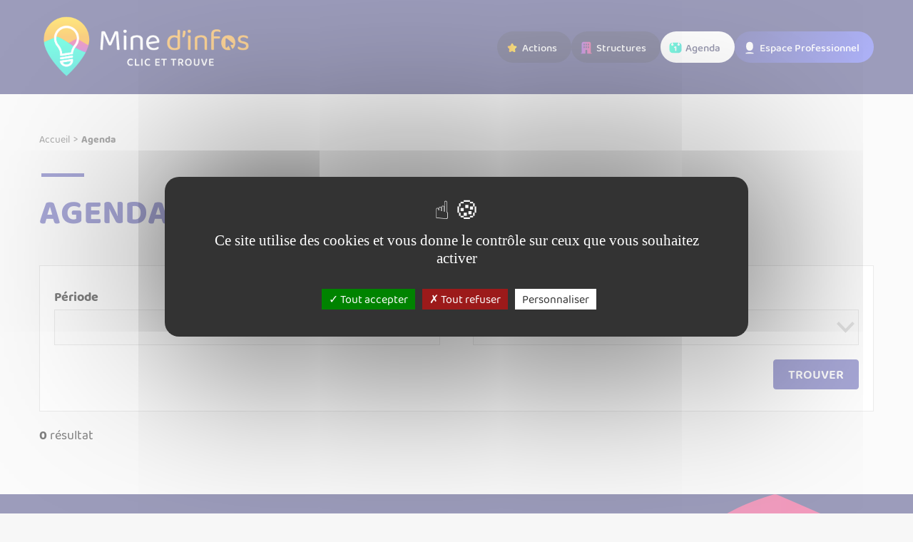

--- FILE ---
content_type: text/html; charset=utf-8
request_url: https://douaisis.minedinfos.fr/23-agenda.htm?thematique=897
body_size: 3536
content:
<!DOCTYPE html>
<html lang="fr">
<head>
        <meta http-equiv="X-UA-Compatible" content="IE=edge">
    <meta charset="UTF-8">
    <title>Agenda - Mine d&#039;infos Douaisis</title>
    <meta name="Description" content="">
    <link rel="stylesheet" href="https://cdnjs.cloudflare.com/ajax/libs/font-awesome/4.7.0/css/font-awesome.min.css">
    <link rel="shortcut icon" href="/uploads/Image/99/SIT_DOUAI_945_5651mine.ico" type="image/x-icon">
    <script>
        var SERVER_ROOT = '/';
        var SIT_IMAGE = '/images/GBI_BASSINMINIER/';
    </script>
<link rel="stylesheet" href="/uploads/Style/SIT_DOUAI_include_css_GAB_BASSINMINIER_default.css?time=1753113185" media="screen, print">
<link rel="stylesheet" href="/include/css/GAB_BASSINMINIER/print.css" media="print">
<link rel="stylesheet" href="/include/js/jquery/ui/jquery-ui.min.css" media="screen">
<link rel="stylesheet" href="/include/js/jquery/colorbox/colorbox.css" media="screen">
<script src="/include/js/jquery/jquery.min.js" ></script>
<script src="/include/js/jquery/ui/jquery-ui.min.js" ></script>
<script src="/include/js/jquery/ui/i18n/datepicker-fr.js" ></script>
<script src="/include/js/jquery/colorbox/jquery.colorbox-min.js" ></script>
<script src="/include/js/jquery/colorbox/i18n/jquery.colorbox-fr.js" ></script>
<script src="/include/js/core.js.php" ></script>
<script src="/include/flashplayer/jwplayer/jwplayer.js" ></script>
<script src="/include/js/audiodescription.js" ></script>
<script src="/include/js/module/common.js" ></script>
<script src="/include/gabarit_site/GAB_BASSINMINIER/script.js" ></script>
<script>
dataLayer = [{
	'ID_PAGE' : '23',
	'LEVEL1' : 'Agenda',
	'LEVEL2' : '',
	'TYPE' : 'page',
	'IDTF' : '23',
	'LABEL' : 'Agenda'
}];
</script>
<meta property="og:title" content="Agenda">
<meta property="og:url" content="https://douaisis.minedinfos.fr/23-agenda.htm">
<meta name="viewport" content="width=device-width, initial-scale=1">
<script type="application/ld+json">
[{"@context":"https://schema.org","@type":"BreadcrumbList","itemListElement":[{"@type":"ListItem","position":1,"name":"Accueil","item":"https://douaisis.minedinfos.fr/"},{"@type":"ListItem","position":2,"name":"Agenda","item":"https://douaisis.minedinfos.fr/23-agenda.htm"}]}]
</script>
</head>
<body class="interne">
<script src="/include/js/tarteaucitron/tarteaucitron.js"></script>
<script type="text/javascript">
    tarteaucitron.init({
        'privacyUrl': '', /* Privacy policy url */
        'bodyPosition': 'bottom', /* or top to bring it as first element for accessibility */
        'hashtag': '#tarteaucitron', /* Open the panel with this hashtag */
        'cookieName': 'tarteaucitron', /* Cookie name */
        'orientation': 'middle', /* Banner position (top - bottom) */
        'groupServices': false, /* Group services by category */
        'serviceDefaultState': 'wait', /* Default state (true - wait - false) */
        'showAlertSmall': false, /* Show the small banner on bottom right */
        'cookieslist': false, /* Show the cookie list */
        'closePopup': false, /* Show a close X on the banner */
        'showIcon': true, /* Show cookie icon to manage cookies */
        'iconPosition': 'BottomLeft', /* BottomRight, BottomLeft, TopRight and TopLeft */
        'adblocker': false, /* Show a Warning if an adblocker is detected */
        'DenyAllCta': true, /* Show the deny all button */
        'AcceptAllCta': true, /* Show the accept all button when highPrivacy on */
        'highPrivacy': true, /* HIGHLY RECOMMANDED Disable auto consent */
        'handleBrowserDNTRequest': false, /* If Do Not Track == 1, disallow all */
        'removeCredit': false, /* Remove credit link */
        'moreInfoLink': true, /* Show more info link */
        'useExternalCss': false, /* If false, the tarteaucitron.css file will be loaded */
        'useExternalJs': false, /* If false, the tarteaucitron.js file will be loaded */
        'readmoreLink': '', /* Change the default readmore link */
        'mandatory': true, /* Show a message about mandatory cookies */
        'mandatoryCta': true /* Show the disabled accept button when mandatory on */
    });
</script>
        <script type="text/javascript">
        tarteaucitron.user.multiplegtagUa = ['UA-179376888-1'];
        (tarteaucitron.job = tarteaucitron.job || []).push('multiplegtag');
        </script><div id="document" data-idtf="23">
    
<header id="bandeauHaut" role="banner">
    <div class="innerCenter">
        <div class="inner">
            <button type="button" class="aria-toggle" id="btnMenuMobile" aria-controls="menu" aria-expanded="false"><span class="visuallyhidden">Menu</span></button>

            <div id="logo">
                                    <a href="/"><img alt="Mine d'infos" src="/images/GBI_BASSINMINIER/logo_header.png"></a>
                            </div>

            <nav id="menu" role="navigation">
                <ul>
                                            <li>
                            <a href="/2-actions.htm">Actions</a>
                        </li>
                                            <li>
                            <a href="/38-structures.htm">Structures</a>
                        </li>
                                            <li class="selected">
                            <a href="/23-agenda.htm">Agenda</a>
                        </li>
                                            <li>
                            <a href="/8-espace-professionnel.htm">Espace Professionnel</a>
                        </li>
                                    </ul>
            </nav>

                    </div>
    </div>
</header>
    <main id="corps" class="innerCenter" role="main">
        <div id="contenu" class="clearfix">
            <nav id="ariane" aria-label="Fil d&#039;Ariane"><ol><li><a href="/">Accueil</a></li><li>Agenda</li></ol></nav>        <h1>Agenda</h1>
    
    <div id="par66" class="paragraphe tpl TPL_AGENDALISTE"><div class="innerParagraphe">
<div class="TPL_FORMULAIRE rechercheListe">
    <div class="innerParagraphe">
        <form action="/23-agenda.htm" method="get">
            <div class="groupeQuestion">
                <div class="innerGroupeQuestion">
                    <p>
                        <label for="mois">Période</label>
                        <select name="mois" id="mois">
                            <option value="">&nbsp;</option>
                                                            <option value="0">décembre 2025</option>
                                                            <option value="1">janvier 2026</option>
                                                            <option value="2">février 2026</option>
                                                            <option value="3">mars 2026</option>
                                                            <option value="4">avril 2026</option>
                                                            <option value="5">mai 2026</option>
                                                            <option value="6">juin 2026</option>
                                                            <option value="7">juillet 2026</option>
                                                            <option value="8">août 2026</option>
                                                            <option value="9">septembre 2026</option>
                                                            <option value="10">octobre 2026</option>
                                                            <option value="11">novembre 2026</option>
                                                    </select>
                    </p>
                    <p>
                        <label for="thematique">Thématique</label>
                        <select name="thematique" id="thematique">
                            <option value="">&nbsp;</option>
                            <option value="896">Accompagnement vers l&#039;emploi</option><option value="897" selected>Alternance</option><option value="841">Découvrir un métier</option><option value="898">Trouver son stage</option><option value="840">Se former</option><option value="899">Devenir entrepreneur</option><option value="865">Démarches administratives</option><option value="906">Accompagnement social</option><option value="863">Accès au numérique</option><option value="895">Mobilité / Transport</option><option value="879">Logement</option><option value="900">Hébergement d&#039;urgence</option><option value="894">Santé - Bien être - Alimentation</option><option value="904">Devenir et être parent</option><option value="902">Mobilité Européenne et Internationale</option><option value="901">Service Civique</option><option value="903">Loisirs / Vacances</option><option value="905">Culture</option>                        </select>
                    </p>
                </div>
            </div>
            <p class="action">
                <input type="hidden" name="idtf" value="23">
                <button type="submit" class="submit">Trouver</button>
            </p>
        </form>
    </div>
</div>

<div class="nbResultatsListe">
    <span>
        <strong>0</strong>
        résultat    </span>
</div>


</div></div></div>
    </main>
    <footer id="bandeauBas" role="contentinfo">
    <div class="innerCenter clearfix">
                <div class="footer-background">
            <div class="c-footer">
                <ul class="liens">
                                            <li>
                            <a href="/28-contactez-nous.htm">#Contactez-nous</a>
                        </li>
                                            <li>
                            <a href="/27-qui-sommes-nous.htm">#Qui sommes nous ?</a>
                        </li>
                                            <li>
                            <a href="/6-mentions-legales.htm">#Mentions légales</a>
                        </li>
                                    </ul>
                                        <div class="c-footer__container-rs">
                    <h4>Contactez-nous</h4>
                    <ul class="c-footer__liens-sociaux">
                                                    <li class="c-footer__socials-item">
                                <a href="https://www.facebook.com/minedinfosdouaisis" title="Facebook Mine d&#039;Infos"                                        class="footerSocialLinks" target="_blank">
                                                                            <img class="footerSocialImages" src="/uploads/Image/0a/33_015_Facebook.png" alt="Facebook Mine d&#039;Infos">
                                                                    </a>
                            </li>
                                                    <li class="c-footer__socials-item">
                                <a href="https://www.linkedin.com/company/mine-d-infos-douaisis/" title="Linkedin Mine d&#039;Infos"                                        class="footerSocialLinks" target="_blank">
                                                                            <img class="footerSocialImages" src="/uploads/Image/c5/38_383_Linkedin-Mine-d-Infos.png" alt="Linkedin Mine d&#039;Infos">
                                                                    </a>
                            </li>
                                            </ul>
                </div>
            </div>
        </div>
                <ul class="logoList">
                                <li>
                                                    <a href="http://hauts-de-france.direccte.gouv.fr/" class="external">
                                <img src="/uploads/Logo/43/IMF_LOGO/GAB_BASSINMINIER/15_321_Direccte-bis.jpg" alt="Direccte">
                            </a>
                                            </li>
                                    <li>
                                                    <a href="https://www.hautsdefrance.fr/" class="external">
                                <img src="/uploads/Logo/24/IMF_LOGO/GAB_BASSINMINIER/21_793_Logo-Re-gion-HDF.jpg" alt="Région Hauts-de-France">
                            </a>
                                            </li>
                                    <li>
                                                    <a href="https://lenord.fr/jcms/j_6/accueil" class="external">
                                <img src="/uploads/Logo/f5/IMF_LOGO/GAB_BASSINMINIER/16_955_logo-nord.jpg" alt="Département du Nord">
                            </a>
                                            </li>
                                    <li>
                                                    <a href="https://www.douaisis-agglo.com/" class="external">
                                <img src="/uploads/Logo/aa/IMF_LOGO/GAB_BASSINMINIER/17_953_csm_LOGO_DOUAISIS_AGGLO_fc79c51713.jpg" alt="Douaisis Agglo">
                            </a>
                                            </li>
                                    <li>
                                                    <a href="https://www.cc-coeurdostrevent.fr/" class="external">
                                <img src="/uploads/Logo/ec/IMF_LOGO/GAB_BASSINMINIER/18_601_Logo_Communaute_de_communes_Coeur_d-Ostrevent.jpg" alt="Communauté de Communes Cœur d'Ostrevent">
                            </a>
                                            </li>
                                    <li>
                                                    <a href="https://www.pevelecarembault.fr/" class="external">
                                <img src="/uploads/Logo/f2/IMF_LOGO/GAB_BASSINMINIER/20_176_5-Logoccpevelecarembault.jpg" alt="Communauté de communes Pévèle Carembault">
                            </a>
                                            </li>
                        </ul>
    </div>
</footer>    <a href="#document" title="Haut de page" id="hautDePage">
        <span class="visuallyhidden">Revenir en haut de page</span>
    </a>
</div>
<script>
$(function () {cmsCommon.initListe("agendaListe", "GAB_BASSINMINIER");
});
</script></body>
</html>


--- FILE ---
content_type: text/css
request_url: https://douaisis.minedinfos.fr/uploads/Style/SIT_DOUAI_include_css_GAB_BASSINMINIER_default.css?time=1753113185
body_size: 9349
content:
html{font-family:sans-serif;-ms-text-size-adjust:100%;-webkit-text-size-adjust:100%}body{margin:0}article,aside,details,figcaption,figure,footer,header,hgroup,main,menu,nav,section,summary{display:block}audio,canvas,progress,video{display:inline-block;vertical-align:baseline}audio:not([controls]){display:none;height:0}[hidden],template{display:none}a{background-color:transparent}a:active,a:hover{outline:0}abbr[title]{border-bottom:1px dotted}b,strong{font-weight:700}dfn{font-style:italic}h1{font-size:2em;margin:.67em 0}mark{background:#ff0;color:#000}small{font-size:80%}sub,sup{font-size:75%;line-height:0;position:relative;vertical-align:baseline}sup{top:-.5em}sub{bottom:-.25em}img{border:0}svg:not(:root){overflow:hidden}figure{margin:0 0 2rem}hr{-moz-box-sizing:content-box;box-sizing:content-box;height:0}pre{overflow:auto}code,kbd,pre,samp{font-family:monospace,monospace;font-size:1em}button,input,optgroup,select,textarea{color:inherit;font:inherit;margin:0}button{overflow:visible}button,select{text-transform:none}button,html input[type="button"],input[type="reset"],input[type="submit"]{-webkit-appearance:button;cursor:pointer}button[disabled],html input[disabled]{cursor:default}button::-moz-focus-inner,input::-moz-focus-inner{border:0;padding:0}input{line-height:normal}input[type="checkbox"],input[type="radio"]{box-sizing:border-box;padding:0}input[type="number"]::-webkit-inner-spin-button,input[type="number"]::-webkit-outer-spin-button{height:auto}input[type="search"]{-webkit-appearance:textfield;-moz-box-sizing:border-box;-webkit-box-sizing:border-box;box-sizing:border-box}input[type="search"]::-webkit-search-cancel-button,input[type="search"]::-webkit-search-decoration{-webkit-appearance:none}fieldset{border:1px solid silver;margin:0 2px;padding:.35em .625em .75em}legend{border:0;padding:0}textarea{overflow:auto}optgroup{font-weight:700}table{border-collapse:collapse;border-spacing:0}td,th{padding:0}.visuallyhidden{border:0;clip:rect(0 0 0 0);height:1px;margin:-1px;overflow:hidden;padding:0;position:absolute;width:1px}.clear{clear:both}.invisible{display:none}.alignleft{text-align:left}.alignright{text-align:right}.aligncenter{text-align:center}.alignjustify{text-align:justify}.inlineBlock{display:inline-block;zoom:1}@media screen and (min-width:768px){object.alignleft,img.alignleft,table.alignleft,span.alignleft,iframe.alignleft,embed.alignleft,.videocontainer.alignleft,figure.alignleft{float:left;margin:0 3rem 2rem 0}}@media screen and (max-width:767px){object.alignleft,img.alignleft,table.alignleft,span.alignleft,iframe.alignleft,embed.alignleft,.videocontainer.alignleft,figure.alignleft{margin:0 0 2rem}}@media screen and (min-width:768px){object.alignright,img.alignright,table.alignright,span.alignright,iframe.alignright,embed.alignright,.videocontainer.alignright,figure.alignright{float:right;margin:0 0 2rem 3rem;text-align:left}}@media screen and (max-width:767px){object.alignright,img.alignright,table.alignright,span.alignright,iframe.alignright,embed.alignright,.videocontainer.alignright,figure.alignright{margin:0 0 2rem}}table.aligncenter{margin:auto;text-align:left}acronym{border-bottom:1px dotted;cursor:help}img{max-width:100%;height:auto}.clearfix{zoom:1}.clearfix::before,.clearfix::after{content:".";display:block;height:0;overflow:hidden}.clearfix::after{clear:both}.resetColonne{clear:both;float:none;width:100%;margin-left:0;margin-right:0}.iframe-ratio{position:relative;margin-bottom:2rem}.iframe-ratio::before{content:"";display:block;width:100%;height:0;padding-bottom:56.25%}.iframe-ratio.width_left{width:48%;float:left;margin-right:2%}.iframe-ratio.width_right{width:48%;float:right;margin-left:2%}.iframe-ratio.width_middle{width:50%;margin:auto}.iframe-ratio iframe,.iframe-ratio embed,.iframe-ratio object,.iframe-ratio video{position:absolute;left:0;top:0;width:100%;height:100%}.iframe-ratio>div{position:absolute;top:0;left:0;width:100%!important;height:100%!important}@media screen and (max-width:767px){.iframe-ratio.width_left,.iframe-ratio.width_right,.iframe-ratio.width_middle{width:100%;float:none;margin-right:0;margin-left:0}}@font-face{font-family:"Font Awesome 5 Solid";src:url(/include/css/GAB_BASSINMINIER/police/fa-solid-900.woff2) format("woff2"),url(/include/css/GAB_BASSINMINIER/police/fa-solid-900.woff) format("woff");font-weight:900;font-style:normal}@font-face{font-family:"Font Awesome 5 Regular";src:url(/include/css/GAB_BASSINMINIER/police/fa-regular-400.woff2) format("woff2"),url(/include/css/GAB_BASSINMINIER/police/fa-regular-400.woff) format("woff");font-weight:400;font-style:normal}@font-face{font-family:"Font Awesome 5 Brands";src:url(/include/css/GAB_BASSINMINIER/police/fa-brands-400.woff2) format("woff2"),url(/include/css/GAB_BASSINMINIER/police/fa-brands-400.woff) format("woff");font-weight:400;font-style:normal}.fas{font-family:"Font Awesome 5 Solid",sans-serif}.far{font-family:"Font Awesome 5 Regular",sans-serif}.fab{font-family:"Font Awesome 5 Brands",sans-serif}@font-face{font-family:"Baloo Chettan 2";src:url(/include/css/GAB_BASSINMINIER/police/baloo-chettan-2-v1-latin-regular.woff2) format("woff2"),url(/include/css/GAB_BASSINMINIER/police/baloo-chettan-2-v1-latin-regular.woff) format("woff");font-weight:400;font-style:normal}@font-face{font-family:"Baloo Chettan 2";src:url(/include/css/GAB_BASSINMINIER/police/baloo-chettan-2-v1-latin-500.woff2) format("woff2"),url(/include/css/GAB_BASSINMINIER/police/baloo-chettan-2-v1-latin-500.woff) format("woff");font-weight:500;font-style:normal}@font-face{font-family:"Baloo Chettan 2";src:url(/include/css/GAB_BASSINMINIER/police/baloo-chettan-2-v1-latin-600.woff2) format("woff2"),url(/include/css/GAB_BASSINMINIER/police/baloo-chettan-2-v1-latin-600.woff) format("woff");font-weight:600;font-style:normal}@font-face{font-family:"Baloo Chettan 2";src:url(/include/css/GAB_BASSINMINIER/police/baloo-chettan-2-v1-latin-700.woff2) format("woff2"),url(/include/css/GAB_BASSINMINIER/police/baloo-chettan-2-v1-latin-700.woff) format("woff");font-weight:700;font-style:normal}@font-face{font-family:"Baloo Chettan 2";src:url(/include/css/GAB_BASSINMINIER/police/baloo-chettan-2-v1-latin-800.woff2) format("woff2"),url(/include/css/GAB_BASSINMINIER/police/baloo-chettan-2-v1-latin-800.woff) format("woff");font-weight:800;font-style:normal}.accueil #document{background-color:#3a3a77}.accueil #document #contenu>.paragraphe.txt::before{content:"";position:absolute;top:-35px;right:-50px;background:url(/uploads/Image/52/53_392_Info-bulle.png) right top no-repeat;width:371px;height:315px;transform:scale(.8)}@media screen and (max-width:1024px){.accueil #document #contenu>.paragraphe.txt::before{display:none}}#document{overflow:hidden}#corps{position:relative}.innerCenter{zoom:1;max-width:1170px;margin:0 auto;padding:0 2rem;position:relative}.innerCenter::before,.innerCenter::after{content:".";display:block;height:0;overflow:hidden}.innerCenter::after{clear:both}@media screen and (max-width:767px){.innerCenter{padding:0 1rem}}@media (max-width:1170px){.desktop_hidden{display:none!important}}@media (max-width:1024px){.tablet_hidden{display:none!important}}@media (max-width:767px){.mobile_hidden{display:none!important}.txt_mobile_hidden{border:1px solid #000;padding:.5rem;margin:.5rem;border-radius:2px}}html{font-size:62.5%}body{font-size:1.8rem;background-color:#f7f7f7;color:#000;margin:0;padding:0;font-family:"Baloo Chettan 2",sans-serif;line-height:2.6rem}body.pseudo{padding-top:4.8rem}a{text-decoration:underline;color:#000}a:hover,a:focus,a:active{text-decoration:none}h1{color:#5151af;text-transform:uppercase;line-height:normal;font-weight:700}h1::before{content:"";height:5px;width:60px;background-color:#5151af;display:block;left:3px;position:relative;margin-bottom:15px}h1.fiche{margin-bottom:0}@media screen and (min-width:768px){h1{font-size:4.8rem;margin:0 0 4rem}}@media screen and (max-width:767px){h1{font-size:2.8rem;margin:0 0 2rem}}.accueil .paragraphe.txt h2:first-child{line-height:1;margin:0 0 1rem}h2{line-height:normal;font-weight:400}.accueil h2{color:#fff}h2.subtitle{font-size:2rem;line-height:1.5}.text-yellow{color:#f5a62f}@media screen and (min-width:768px){h2{font-size:3.6rem;margin:0 0 3rem}}@media screen and (max-width:767px){h2{font-size:2.6rem;margin:0 0 2rem}}h3{line-height:normal;color:#5151af;font-size:2.4rem;font-weight:700}@media screen and (min-width:768px){h3{margin:0 0 3rem}}@media screen and (max-width:767px){h3{margin:0 0 2rem}}h4,.titreH4{color:#5151af;line-height:normal;font-weight:400}@media screen and (min-width:768px){h4,.titreH4{font-size:2.4rem;margin:0 0 3rem}}@media screen and (max-width:767px){h4,.titreH4{font-size:2rem;margin:0 0 2rem}}h5{color:#5151af;line-height:normal;font-weight:700}@media screen and (min-width:768px){h5{font-size:2.4rem;margin:0 0 3rem}}@media screen and (max-width:767px){h5{font-size:2rem;margin:0 0 2rem}}ol,ul{margin:0;padding:0;list-style:none}p{margin:0 0 2rem}.IMF_30{max-width:30%}@media screen and (max-width:767px){.IMF_30{max-width:100%}}.IMF_50{max-width:49%}@media screen and (max-width:767px){.IMF_50{max-width:100%}}.IMF_100{max-width:100%}#bandeauHaut{background-color:#3a3a77}#bandeauHaut .inner{display:flex;align-items:center;position:relative}@media screen and (min-width:1025px){#bandeauHaut .inner{justify-content:space-between}}#bandeauHaut img{display:block}@media screen and (min-width:768px){#bandeauHaut img{max-width:30rem}}@media screen and (max-width:767px){#bandeauHaut img{max-width:16rem}}#bandeauHaut h1{margin:0}#bandeauHaut h1::before{content:none}@media screen and (min-width:1025px){#bandeauHaut #logo{padding:1.5rem 1.5rem 1.5rem 0}}@media screen and (max-width:1024px){#bandeauHaut #logo{padding:1rem;flex-grow:1}}#bandeauHaut #liensHeader{display:inline-flex}@media screen and (min-width:1025px){#bandeauHaut #liensHeader{top:0;right:0;position:absolute}}#bandeauHaut #liensHeader .profil,#bandeauHaut #liensHeader .deconnexion{width:2.5rem;height:2.5rem;background-color:#fff;text-decoration:none;display:flex;align-items:center;justify-content:center;margin-left:1rem}@media screen and (min-width:1025px){#bandeauHaut #liensHeader .profil,#bandeauHaut #liensHeader .deconnexion{border-radius:0 0 .2rem .2rem}}@media screen and (max-width:1024px){#bandeauHaut #liensHeader .profil,#bandeauHaut #liensHeader .deconnexion{border-radius:.2rem}}#bandeauHaut #liensHeader .profil::before,#bandeauHaut #liensHeader .deconnexion::before{font-family:"Font Awesome 5 Solid",sans-serif;color:#3a3a77}#bandeauHaut #liensHeader .deconnexion::before{content:"\f00d"}#bandeauHaut #liensHeader .profil::before{content:"\f007"}#bandeauBas{position:relative;background-color:#3a3a77;padding:31rem 0 4rem}#bandeauBas::before{content:"";position:absolute;left:0;bottom:0;background:url(/uploads/Image/0e/52_275_Pied-de-page-decoration.png) right top no-repeat;width:100%;height:100%}#bandeauBas .innerCenter{max-width:100%;padding:0}#bandeauBas img{display:block}#bandeauBas .liens{display:flex;justify-content:space-around;font-size:2.2rem;font-weight:700}@media screen and (max-width:1024px){#bandeauBas .liens{flex-wrap:wrap}}#bandeauBas .liens a{color:#fff;margin:1rem 2rem;text-decoration:none;display:block}#bandeauBas .liens a:hover,#bandeauBas .liens a:focus{text-decoration:underline}#bandeauBas .logoList{display:flex;justify-content:space-around;margin-top:2rem;margin-right:auto;margin-left:auto;gap:2rem;background-color:#fff;max-width:fit-content;border-radius:70px;padding:30px 50px}@media screen and (max-width:1024px){#bandeauBas .logoList{flex-wrap:wrap}}.rechercheListe.TPL_FORMULAIRE{margin-bottom:2rem}.rechercheListe.TPL_FORMULAIRE .innerGroupeQuestion{padding:0;display:flex}@media screen and (min-width:481px){.rechercheListe.TPL_FORMULAIRE .innerGroupeQuestion{justify-content:space-between}}@media screen and (max-width:480px){.rechercheListe.TPL_FORMULAIRE .innerGroupeQuestion{flex-direction:column}}@media screen and (min-width:481px){.rechercheListe.TPL_FORMULAIRE .innerGroupeQuestion>p{flex:0 1 48%}}.rechercheListe.TPL_FORMULAIRE span.case label{display:inline-block}#lienEvitement{position:fixed;z-index:-1;top:-20px;width:100%;transition:all 0.3s;background-color:#fff;border-bottom:3px solid #000;opacity:0}#lienEvitement.focus{top:0;z-index:100;opacity:1}#lienEvitement ul{list-style:none}#lienEvitement ul li{display:inline-block;margin-right:1em}#lienEvitement ul a{display:block;padding:.5em 1em;color:#000;background-color:#fff;text-decoration:none}#lienEvitement ul a:hover,#lienEvitement ul a:focus{color:#fff;text-decoration:none;background-color:#000}@media screen and (max-width:1024px){#btnMenuMobile{width:5.6rem;display:block;background-color:#3a3a77;border:none;padding:1.5rem;line-height:1}#btnMenuMobile::before{font-family:"Font Awesome 5 Solid",sans-serif;content:"\f0c9";font-size:3rem;font-weight:700;color:#fff;line-height:1}#btnMenuMobile[aria-expanded="true"]::before{content:"\f00d"}}@media screen and (min-width:1025px){#btnMenuMobile{display:none}}@media screen and (max-width:1024px){#menu{display:none;overflow:hidden;position:absolute;background-color:#034877;z-index:2;top:100%;width:100%}}@media screen and (min-width:768px) and (max-width:1024px){#menu{margin-left:-2rem;margin-right:-2rem}}@media screen and (max-width:767px){#menu{margin-left:-1rem;margin-right:-1rem}}#menu ul{display:flex;justify-content:center}@media screen and (max-width:1024px){#menu ul{flex-direction:column}}#menu ul{display:flex;gap:1rem}#menu li{padding:.5rem 1rem .4rem;background-color:#2d2e5c;border-radius:30px}@media screen and (min-width:1025px){#menu ul li:nth-last-child(-n+1){background:linear-gradient(115deg,rgb(64,65,147) 0%,rgb(91,100,241) 100%)}#menu ul li a{position:relative;padding-left:25px}#menu ul li a::before{content:"";width:18px;height:18px;position:absolute;left:2px;top:50%;transform:translateY(-50%)}#menu ul li:first-child a::before{background:url(/uploads/Image/icons/icon-menu-actions.svg) right top no-repeat}#menu ul li:nth-child(2) a::before{background:url(/uploads/Image/icons/icon-menu-structures.svg) right top no-repeat}#menu ul li:nth-child(3) a::before{background:url(/uploads/Image/icons/icon-menu-agenda.svg) right top no-repeat}#menu ul li:nth-child(4) a::before{background:url(/uploads/Image/icons/icon-espace-pro.svg) right top no-repeat}}#menu li.selected{background-color:#fff}#menu li.selected a{color:#2d2e5c}#menu a{color:#fff;font-size:1.5rem;font-weight:500;text-decoration:none;display:block;padding:.5rem 1rem .4rem}#menu a:hover,#menu a:focus{text-decoration:none}@media screen and (max-width:1024px){#menu li{background-color:transparent;border-radius:none}#menu a{padding:1rem}}@media screen and (max-width:767px){#menu a{display:block}}#ariane{margin:3.5rem 0;font-size:1.4rem;font-weight:700;color:#545454}#ariane a{font-weight:400;text-decoration:none;color:#545454}#ariane a:hover,#ariane a:focus,#ariane a:active{text-decoration:underline}#ariane li{display:inline-block}#ariane li:not(:last-child)::after{content:">";margin:0 .5rem;font-weight:400}@media screen and (max-width:767px){#ariane{display:none}}.pagination{text-align:center;clear:both}.pagination a{margin:1rem}.pagination a.prev::before,.pagination a.next::after{font-family:"Font Awesome 5 Solid",sans-serif;line-height:1}.pagination a.prev::before{content:"\f053"}.pagination a.next::after{content:"\f054"}.footer-background{margin-top:-2rem;padding:1rem}.footer-background .c-footer{position:relative;display:flex;justify-content:space-around;max-width:1170px;margin-right:auto;margin-left:auto;align-items:center}@media screen and (max-width:1024px){.footer-background .c-footer{flex-wrap:wrap;justify-content:center}}.footer-background .c-footer__container-rs{display:flex;margin-top:2rem;gap:1rem;position:absolute;left:0;top:-16vh;flex-direction:column}.footer-background .c-footer__container-rs h4{color:#fff;font-weight:600;margin:0;position:relative;width:fit-content}.footer-background .c-footer__container-rs h4::after{content:"";position:absolute;right:-90px;top:-4vh;width:110px;height:68px;background:url(/uploads/Image/e7/54_012_Icon-bulle.png) right top no-repeat;transform:scale(.6)}.footer-background .c-footer__container-rs .c-footer__liens-sociaux{display:flex;gap:10px}.footer-background .c-footer__socials-item img{max-width:30px}@media screen and (max-width:1024px){.footer-background .c-footer__socials-item img{max-width:25px}.footer-background .c-footer__container-rs{left:50%;transform:translateX(-50%)}}#contenu{padding-top:1.5rem}.accrochePage{font-weight:700;color:#5151af}@media screen and (min-width:768px){.accrochePage{font-size:2.4rem}}@media screen and (max-width:767px){.accrochePage{font-size:2rem}}.accrochePage p{margin:0}.paragraphe{clear:both}@media screen and (min-width:768px){.paragraphe{margin-bottom:5rem}}@media screen and (max-width:767px){.paragraphe{margin-bottom:3rem}}.paragraphe li{list-style:none;padding:0}.paragraphe .innerParagraphe{zoom:1}.paragraphe .innerParagraphe::before,.paragraphe .innerParagraphe::after{content:".";display:block;height:0;overflow:hidden}.paragraphe .innerParagraphe::after{clear:both}.txt a,.partage a{color:#5151af;text-decoration:underline}.txt a:hover,.txt a:focus,.txt a:active,.partage a:hover,.partage a:focus,.partage a:active{text-decoration:none}.txt a.external::after,.txt a.document::after,.partage a.external::after,.partage a.document::after{font-family:"Font Awesome 5 Solid",sans-serif;margin-left:.5rem;display:inline-block}.txt a.external::after,.partage a.external::after{content:"\f35d"}.txt a.document::after,.partage a.document::after{content:"\f15b"}.txt ul,.partage ul{overflow:hidden;margin:0 0 3rem;padding:0}.txt ul li,.partage ul li{background:url(/include/css/GAB_BASSINMINIER/images/puce.png) no-repeat 0 8px transparent;padding:0 0 0 3rem;margin-bottom:1rem}.txt ul ul,.partage ul ul{margin:1rem 0}.txt ol,.partage ol{list-style-type:decimal !ie;margin:0 0 3rem;padding:0;counter-reset:li-counter;overflow:hidden}.txt ol>li,.partage ol>li{position:relative;margin-bottom:1rem}.txt ol>li::before,.partage ol>li::before{margin-right:1.8rem;content:counter(li-counter,decimal) ". ";counter-increment:li-counter}.txt ol>li li::before,.partage ol>li li::before{content:counter(li-counter,lower-alpha) ". "}.txt ol ol,.partage ol ol{margin:1rem 0 1rem 3rem}.txt table,.partage table{background-color:#fff;border-collapse:collapse;margin:0 0 3rem;width:100%;border:1px solid #d7d7d7;font-family:"Baloo Chettan 2",sans-serif}.txt table thead td,.txt table th,.partage table thead td,.partage table th{padding:1rem;font-size:1.8rem;color:#000;font-weight:700;background-color:#d7d7d7;text-align:center;border-bottom:1px solid #d7d7d7}.txt table td,.partage table td{font-size:1.6rem;border:1px solid #d7d7d7;padding:1rem}.txt table tbody tr:nth-child(even),.partage table tbody tr:nth-child(even){background-color:#efefef}.txt table ul,.txt table ol,.partage table ul,.partage table ol{margin:0}.txt table ul li,.txt table ol li,.partage table ul li,.partage table ol li{margin:0;padding-left:1.5rem}.txt table .minWidth,.partage table .minWidth{min-width:15rem}@media screen and (max-width:767px){.tableauContainer{overflow-x:scroll;position:relative;width:100%;margin-bottom:2rem}.tableauContainer>table{min-width:767px;margin-bottom:1rem!important}}.gmaps{width:100%;height:400px}.spanImgContainer{display:inline-block;text-align:center!important;line-height:0}.spanImgOuter{display:block;position:relative}.spanImgOuter img{display:block}.spanCredit{background:rgba(255,255,255,.75) repeat 0 0;left:0;bottom:0;font-style:italic;font-size:90%;max-width:75%;padding:.5rem;position:absolute;line-height:1em;text-align:left}.imgLoupe{position:absolute;bottom:0;right:0}.spanLegende{display:block;border:1px solid #dedede;padding:.5rem;line-height:1em}#map{margin-bottom:2rem;z-index:1}#map .leaflet-popup-content strong{font-size:2rem;display:block;line-height:normal;color:#5151af;font-weight:400}#map .leaflet-popup-content a{text-decoration:none;color:inherit}#map .leaflet-popup-content a:hover{text-decoration:underline}#map .leaflet-popup-content p{margin-top:.5rem}#map .leaflet-popup-content li{display:flex}#map .leaflet-popup-content li a{margin-top:1rem;padding:.8rem 2rem;background-color:#f7f7f7;border-radius:3px;font-size:1.3rem}#map .leaflet-popup-content img.vignette{display:block;margin:0 auto 2rem;max-width:70%}#map .leaflet-div-icon{background:url(/include/css/GAB_BASSINMINIER/images/marker.png) no-repeat 50% 50%;background-size:contain;border:none;width:4rem!important;height:5rem!important;color:#fff;text-align:center;font-size:1.8rem;line-height:3.5rem;display:block}#map .leaflet-div-icon.icon-open{background:url(/include/css/GAB_BASSINMINIER/images/markerOpen.png) no-repeat 50% 50%;background-size:contain}#map .leaflet-div-icon.icon-close{background:url(/include/css/GAB_BASSINMINIER/images/markerClose.png) no-repeat 50% 50%;background-size:contain}#map .command{font-size:15px;background-color:#fff;padding:0 5px}.mapicone{background:url(/include/css/GAB_BASSINMINIER/images/marker.png) no-repeat 50% 50%;background-size:contain;border:none;width:4rem!important;height:5rem!important;color:#fff;text-align:center;font-size:1.8rem;line-height:3.5rem;display:block}.mapicone.icon-open{background:url(/include/css/GAB_BASSINMINIER/images/markerOpen.png) no-repeat 50% 50%;background-size:contain}.mapicone.icon-close{background:url(/include/css/GAB_BASSINMINIER/images/markerClose.png) no-repeat 50% 50%;background-size:contain}.btnGris{font-size:1.8rem;line-height:2.4rem;color:#000!important;background-color:#d7d7d7;border:1px solid #d7d7d7;padding:.8rem 2rem;border-radius:4px;display:inline-block;vertical-align:middle;text-transform:uppercase;text-decoration:none!important;transition:all 0.2s;font-weight:600}.btnGris:hover,.btnGris:active,.btnGris:focus{text-decoration:none;background-color:#c2c2c2;color:#000!important;border-color:#c2c2c2}.btnCouleur1{font-size:1.8rem;line-height:2.4rem;color:#fff!important;background-color:#3a3a77;border:1px solid #3a3a77;padding:.8rem 2rem;border-radius:4px;display:inline-block;vertical-align:middle;text-transform:uppercase;text-decoration:none!important;transition:all 0.2s;font-weight:600}.btnCouleur1:hover,.btnCouleur1:active,.btnCouleur1:focus{text-decoration:none;background-color:#2e2e5f;color:#fff!important;border-color:#2e2e5f}.btnCouleur2{font-size:1.8rem;line-height:2.4rem;color:#000!important;background-color:#fff;border:1px solid #fff;padding:.8rem 2rem;border-radius:4px;display:inline-block;vertical-align:middle;text-transform:uppercase;text-decoration:none!important;transition:all 0.2s;font-weight:600}.btnCouleur2:hover,.btnCouleur2:active,.btnCouleur2:focus{text-decoration:none;background-color:#bfbfbf;color:#000!important;border-color:#bfbfbf}.accueil .btnCouleur3{color:#fff!important}.btnCouleur3{font-size:2rem;line-height:2.4rem;padding:.8rem 2rem;border-radius:4px;display:inline-block;vertical-align:middle;text-decoration:none!important;transition:all 0.2s;font-weight:600}.date,.lieu,.telephone,.email,.acteur,.siteWeb{font-size:1.6rem;line-height:normal;position:relative;padding-left:2.5rem}.date::before,.lieu::before,.telephone::before,.email::before,.acteur::before,.siteWeb::before{position:absolute;left:0;top:50%;transform:translateY(-50%);font-size:2rem;color:#2d2e5c}.date a,.lieu a,.telephone a,.email a,.acteur a,.siteWeb a{color:inherit}.date::before{font-family:"Font Awesome 5 Regular",sans-serif;content:"\f073"}.lieu::before{font-family:"Font Awesome 5 Solid",sans-serif;content:"\f3c5"}.telephone::before{font-family:"Font Awesome 5 Solid",sans-serif;content:"\f095"}.email::before{font-family:"Font Awesome 5 Solid",sans-serif;content:"\f1fa"}.acteur::before{font-family:"Font Awesome 5 Solid",sans-serif;content:"\f1ad"}.siteWeb{word-wrap:break-word}.siteWeb::before{font-family:"Font Awesome 5 Solid",sans-serif;content:"\f0ac"}@media screen and (min-width:768px){.voirTous{text-align:right}}@media screen and (max-width:767px){.voirTous{text-align:center}}.listeBtn{display:flex;flex-wrap:wrap;margin:0 -1rem 2rem;justify-content:flex-end}.listeBtn>a,.listeBtn>input,.listeBtn>button{margin:1rem}.edit,.print{float:right}@media only screen and (max-width:767px){.hiddenMobile{display:none}}.TPL_FORMULAIRE .innerParagraphe{border:1px solid #d7d7d7;background-color:#fff}@media screen and (min-width:768px){.TPL_FORMULAIRE .innerParagraphe{padding:3rem 2rem}}@media screen and (max-width:767px){.TPL_FORMULAIRE .innerParagraphe{padding:2rem 1rem}}.TPL_FORMULAIRE fieldset.groupeQuestion,.TPL_FORMULAIRE div.groupeQuestion{padding:0;border:0;margin:0}.TPL_FORMULAIRE .innerGroupeQuestion{padding:2rem 0 0}.TPL_FORMULAIRE .groupeQuestion legend{padding:1rem 0 0;font-weight:700;font-size:2.2rem}.TPL_FORMULAIRE .groupeQuestion p{position:relative}.TPL_FORMULAIRE form{border:0}.TPL_FORMULAIRE form [type="radio"]:not(:checked),.TPL_FORMULAIRE form [type="radio"]:checked{position:absolute;opacity:0}.TPL_FORMULAIRE form [type="radio"]:not(:checked)+label,.TPL_FORMULAIRE form [type="radio"]:checked+label{position:relative;padding:0 1.5rem 0 3rem;cursor:pointer;vertical-align:middle}.TPL_FORMULAIRE form [type="radio"]:not(:checked)+label:before,.TPL_FORMULAIRE form [type="radio"]:checked+label:before{content:"";position:absolute;top:4px;left:0;width:17px;height:17px;border:1px solid #767676;background-color:#fff;border-radius:100%;box-sizing:border-box}.TPL_FORMULAIRE form [type="radio"]:not(:checked)+label:after,.TPL_FORMULAIRE form [type="radio"]:checked+label:after{position:absolute;content:"";width:7px;height:7px;border-radius:100%;top:9px;left:5px;background-color:#9d978e;transition:all 0.2s}.TPL_FORMULAIRE form [type="radio"]:not(:checked)+label:after{transform:scale(0);opacity:0}.TPL_FORMULAIRE form [type="radio"]:checked+label:before{background-color:#fff}.TPL_FORMULAIRE form [type="radio"]:checked+label:after{transform:scale(1);opacity:1}.TPL_FORMULAIRE form [type="radio"]:disabled:not(:checked)+label:before,.TPL_FORMULAIRE form [type="radio"]:disabled:checked+label:before{box-shadow:none;border-color:#bbb;background-color:#ddd}.TPL_FORMULAIRE form [type="radio"]:disabled:not(:checked)+label:after,.TPL_FORMULAIRE form [type="radio"]:disabled:checked+label:after{background-color:#999}.TPL_FORMULAIRE form [type="radio"]:disabled:checked+label:after{color:#999}.TPL_FORMULAIRE form [type="radio"]:disabled+label{color:#aaa}.TPL_FORMULAIRE form [type="radio"]:checked:not(:disabled):hover+label:before{border-color:#767676;background-color:#fff}.TPL_FORMULAIRE form [type="radio"]:not(:checked):not(:disabled):hover+label:before{border-color:#0d0d0d;background-color:#e6e6e6}.TPL_FORMULAIRE form [type="radio"]:not(:disabled):focus+label:before{outline:1px dotted #000}.TPL_FORMULAIRE form [type="checkbox"]:not(:checked),.TPL_FORMULAIRE form [type="checkbox"]:checked{position:absolute;opacity:0}.TPL_FORMULAIRE form [type="checkbox"]:not(:checked)+label,.TPL_FORMULAIRE form [type="checkbox"]:checked+label{position:relative;padding:0 1.5rem 0 3rem;cursor:pointer}.TPL_FORMULAIRE form [type="checkbox"]:not(:checked)+label:before,.TPL_FORMULAIRE form [type="checkbox"]:checked+label:before{content:"";left:0;top:5px;position:absolute;width:17px;height:17px;border:1px solid #767676;background-color:#fff;border-radius:3px;box-sizing:border-box}.TPL_FORMULAIRE form [type="checkbox"]:not(:checked)+label:after,.TPL_FORMULAIRE form [type="checkbox"]:checked+label:after{position:absolute;content:"✔";left:3px;top:1px;font-size:14px;color:#9d978e;transition:all 0.2s}.TPL_FORMULAIRE form [type="checkbox"]:not(:checked)+label:after{transform:scale(0);opacity:0}.TPL_FORMULAIRE form [type="checkbox"]:checked+label:before{background-color:#fff}.TPL_FORMULAIRE form [type="checkbox"]:checked+label:after{transform:scale(1);opacity:1}.TPL_FORMULAIRE form [type="checkbox"]:disabled:not(:checked)+label:before,.TPL_FORMULAIRE form [type="checkbox"]:disabled:checked+label:before{box-shadow:none;border-color:#bbb;background-color:#ddd}.TPL_FORMULAIRE form [type="checkbox"]:disabled:checked+label:after{color:#999}.TPL_FORMULAIRE form [type="checkbox"]:disabled+label{color:#aaa}.TPL_FORMULAIRE form [type="checkbox"]:checked:not(:disabled):hover+label:before{border-color:#767676;background-color:#fff}.TPL_FORMULAIRE form [type="checkbox"]:not(:checked):not(:disabled):hover+label:before{border-color:#0d0d0d;background-color:#e6e6e6}.TPL_FORMULAIRE form [type="checkbox"]:not(:disabled):focus+label:before{outline:1px dotted #000}.TPL_FORMULAIRE form select,.TPL_FORMULAIRE form .pseudoSelect{background-image:url(/include/css/GAB_BASSINMINIER/images/select_arrow.png);text-overflow:ellipsis;-moz-appearance:none;-webkit-appearance:none;appearance:none;background-repeat:no-repeat;background-position:100% 50%;background-position:calc(100% - 5px) center;padding-right:35px}.TPL_FORMULAIRE form select[size],.TPL_FORMULAIRE form .pseudoSelect[size]{background-image:none;padding-right:0;height:auto;vertical-align:top}.TPL_FORMULAIRE form select::-ms-expand,.TPL_FORMULAIRE form .pseudoSelect::-ms-expand{display:none}.TPL_FORMULAIRE form label,.TPL_FORMULAIRE form .label{vertical-align:middle;box-sizing:border-box}.TPL_FORMULAIRE form label:not(.enLigne),.TPL_FORMULAIRE form .label:not(.enLigne){font-weight:700;display:block;margin-bottom:.5rem}.TPL_FORMULAIRE form label.enLigne,.TPL_FORMULAIRE form .label.enLigne{width:auto;margin-right:1.5rem}.TPL_FORMULAIRE form label.invisible,.TPL_FORMULAIRE form .label.invisible{display:none}.TPL_FORMULAIRE form p.action{margin-bottom:0}@media screen and (min-width:768px){.TPL_FORMULAIRE form p.action{text-align:right}}@media screen and (max-width:767px){.TPL_FORMULAIRE form p.action{text-align:center}}.TPL_FORMULAIRE form p.action a,.TPL_FORMULAIRE form p.action input.submit{margin-bottom:1rem}.TPL_FORMULAIRE input[type="tel"],.TPL_FORMULAIRE input[type="url"],.TPL_FORMULAIRE input[type="date"],.TPL_FORMULAIRE input[type="file"],.TPL_FORMULAIRE input[type="text"],.TPL_FORMULAIRE input[type="email"],.TPL_FORMULAIRE input[type="number"],.TPL_FORMULAIRE input[type="search"],.TPL_FORMULAIRE input[type="password"],.TPL_FORMULAIRE textarea,.TPL_FORMULAIRE select,.TPL_FORMULAIRE .pseudoSelect{width:100%;height:5rem;padding:.5rem 1rem;background-color:#fbfbfb;appearance:none;border:1px solid #d7d7d7;-moz-appearance:none;-webkit-appearance:none;box-sizing:border-box;vertical-align:middle}.TPL_FORMULAIRE input[type="tel"]:focus,.TPL_FORMULAIRE input[type="url"]:focus,.TPL_FORMULAIRE input[type="date"]:focus,.TPL_FORMULAIRE input[type="file"]:focus,.TPL_FORMULAIRE input[type="text"]:focus,.TPL_FORMULAIRE input[type="email"]:focus,.TPL_FORMULAIRE input[type="number"]:focus,.TPL_FORMULAIRE input[type="search"]:focus,.TPL_FORMULAIRE input[type="password"]:focus,.TPL_FORMULAIRE textarea:focus,.TPL_FORMULAIRE select:focus,.TPL_FORMULAIRE .pseudoSelect:focus{outline-style:none}.TPL_FORMULAIRE .outerPseudoSelect{position:relative;display:block}.TPL_FORMULAIRE .outerPseudoSelect .inner{display:none;background-color:#fff;border:1px solid #d7d7d7;padding:.5rem 1rem;position:absolute;left:0;top:100%;right:0;z-index:1}.TPL_FORMULAIRE .outerPseudoSelect .case{display:block}.TPL_FORMULAIRE .pseudoSelect{display:block;text-align:left;overflow:hidden;line-height:1}.TPL_FORMULAIRE textarea{vertical-align:top;height:auto}.TPL_FORMULAIRE input[type="file"]{padding:0;box-sizing:content-box}.TPL_FORMULAIRE input.captchaInput{width:auto}@media screen and (max-width:767px){.TPL_FORMULAIRE input.captchaInput{display:inline-block}}@media screen and (min-width:768px){.TPL_FORMULAIRE span.cases{display:inline-block}}@media screen and (max-width:767px){.TPL_FORMULAIRE span.cases{width:100%;display:block}}.TPL_FORMULAIRE input.case{border:0;margin-right:.5rem}@media screen and (max-width:767px){.TPL_FORMULAIRE span.case{display:block;margin-right:0}}.TPL_FORMULAIRE a.submit,.TPL_FORMULAIRE input.submit,.TPL_FORMULAIRE button.submit{font-size:1.8rem;line-height:2.4rem;color:#fff!important;background-color:#5151af;border:1px solid #5151af;padding:.8rem 2rem;border-radius:4px;display:inline-block;vertical-align:middle;text-transform:uppercase;text-decoration:none!important;transition:all 0.2s;font-weight:600;word-wrap:break-word;white-space:pre-wrap}.TPL_FORMULAIRE a.submit:hover,.TPL_FORMULAIRE a.submit:active,.TPL_FORMULAIRE a.submit:focus,.TPL_FORMULAIRE input.submit:hover,.TPL_FORMULAIRE input.submit:active,.TPL_FORMULAIRE input.submit:focus,.TPL_FORMULAIRE button.submit:hover,.TPL_FORMULAIRE button.submit:active,.TPL_FORMULAIRE button.submit:focus{text-decoration:none;background-color:#41418c;color:#fff!important;border-color:#41418c}@media screen and (max-width:767px){.TPL_FORMULAIRE a.submit,.TPL_FORMULAIRE input.submit,.TPL_FORMULAIRE button.submit{max-width:100%}}.TPL_FORMULAIRE span.counter{display:block;font-size:1.2rem}p.mention_cnil{font-style:italic;font-size:1rem;line-height:normal}span.obligatoire{color:red}p.notice{color:red}p.success{color:green}.captchaImg{vertical-align:bottom;border:1px solid #000}.captchaOperation{font-weight:700}.form_error{background-color:red;color:#fff;font-weight:700;padding:2rem;margin-bottom:2rem;font-size:1.4rem}.form_error li{list-style:inside}@media screen and (max-width:767px){.form_error{padding:0 1rem}}.form_retour{font-size:1.8rem;line-height:2.4rem;color:#000!important;background-color:#d7d7d7;border:1px solid #d7d7d7;padding:.8rem 2rem;border-radius:4px;display:inline-block;vertical-align:middle;text-transform:uppercase;text-decoration:none!important;transition:all 0.2s;font-weight:600;margin-right:2rem}.form_retour:hover,.form_retour:active,.form_retour:focus{text-decoration:none;background-color:#c2c2c2;color:#000!important;border-color:#c2c2c2}.form_success{color:green;font-weight:700;text-align:center}.form_success a{font-size:1.8rem;line-height:2.4rem;color:#fff!important;background-color:#5151af;border:1px solid #5151af;padding:.8rem 2rem;border-radius:4px;display:inline-block;vertical-align:middle;text-transform:uppercase;text-decoration:none!important;transition:all 0.2s;font-weight:600}.form_success a:hover,.form_success a:active,.form_success a:focus{text-decoration:none;background-color:#41418c;color:#fff!important;border-color:#41418c}.form_success p:last-child{margin-bottom:0}.ui-tooltip{font-size:12px!important;line-height:normal!important}.helper{cursor:help}.paragraphe .helper img{border:none;padding:0;margin:0}.simpletooltip[aria-hidden="true"]{display:none}.simpletooltip_container{position:relative}.simpletooltip{position:absolute;z-index:666;right:auto;left:100%;width:10em;margin-left:.5em;border-radius:.5em;background:rgba(0,0,0,.9);color:#eee;padding:.5em;text-align:left;line-height:1.3}input[type="password"]{font-family:"Arial",sans-serif}.dateHeure .hasDatepicker,.dateHeure select{display:inline-block!important}.dateHeure .hasDatepicker{width:115px!important}.dateHeure select{width:70px!important;background-position:calc(100% - 5px) center!important;padding-right:22px!important}.PRS_WIDTH_50G{width:48.5%;float:left;clear:both}@media screen and (max-width:767px){.PRS_WIDTH_50G{clear:both;float:none;width:100%;margin-left:0;margin-right:0}}.PRS_WIDTH_50D{width:48.5%;float:right;clear:right}@media screen and (max-width:767px){.PRS_WIDTH_50D{clear:both;float:none;width:100%;margin-left:0;margin-right:0}}.PRS_MISENAVANT{background-color:#3a3a77;color:#fff}.PRS_MISENAVANT .innerParagraphe{padding:3rem 2rem 1rem}.PRS_MISENAVANT .date::before,.PRS_MISENAVANT .lieu::before,.PRS_MISENAVANT .telephone::before,.PRS_MISENAVANT .siteWeb::before,.PRS_MISENAVANT .email::before{color:#fff}.PRS_MISENAVANT a,.PRS_MISENAVANT h2,.PRS_MISENAVANT h3,.PRS_MISENAVANT h4,.PRS_MISENAVANT h5{color:#fff;font-weight:700;margin:0 0 2.5rem}.PRS_MISENAVANT a::before,.PRS_MISENAVANT h2::before,.PRS_MISENAVANT h3::before,.PRS_MISENAVANT h4::before,.PRS_MISENAVANT h5::before{content:none}.PRS_MISENAVANT h2{font-size:2.4rem}.PRS_MISENAVANT h3{font-size:2.2rem}.PRS_MISENAVANT h4{font-size:2rem}.PRS_MISENAVANT h5{font-size:1.8rem}.PRS_MISENAVANT ul li{background-image:url(/include/css/GAB_BASSINMINIER/images/puce_blanc.png)}.TPL_AGENDADIAPORAMA .slick-initialized .slick-track{display:flex;gap:31px}.TPL_AGENDADIAPORAMA .slick-initialized .slick-slide{height:inherit}.TPL_AGENDADIAPORAMA .slick-initialized .slick-slide div .slick-item{border-radius:25px}.TPL_AGENDADIAPORAMA .slick-initialized .slick-slide div .slick-item h3{text-align:center}.TPL_AGENDADIAPORAMA .slick-initialized .slick-slide div .slick-item h3,.TPL_AGENDADIAPORAMA .slick-initialized .slick-slide div .slick-item h3 a{color:#2d2e5c}.TPL_AGENDADIAPORAMA .slick-initialized .slick-slide div .slick-item h3 a{font-size:1.8rem;font-weight:700}.TPL_AGENDADIAPORAMA .slick-initialized .slick-slide div .slick-item .content-visuel,.TPL_AGENDADIAPORAMA .slick-initialized .slick-slide div .slick-item .description{color:#2d2e5c}.TPL_AGENDADIAPORAMA .slick-initialized .slick-slide div .slick-item .content-visuel .visuel img{border-radius:15px}.TPL_AGENDADIAPORAMA .slick-initialized .slick-slide>*{height:100%}.TPL_AGENDADIAPORAMA .slick-prev{margin-right:1rem}.TPL_AGENDADIAPORAMA .slick-prev:before{transform:scaleX(-1)}.TPL_AGENDADIAPORAMA .slick-next{margin-left:1rem}.TPL_AGENDADIAPORAMA .slick-next,.TPL_AGENDADIAPORAMA .slick-prev{color:#fff!important;background-color:#fff;padding:.8rem 2rem;border-radius:4px;border:0;display:inline-block;vertical-align:middle}.TPL_AGENDADIAPORAMA .slick-next:before,.TPL_AGENDADIAPORAMA .slick-prev:before{content:"";display:flex;height:2.4rem;width:2.4rem;background-size:10px;background-repeat:no-repeat;background-position:center;background-image:url(/include/css/GAB_BASSINMINIER/images/svg_arrowLink.svg)}.voirTous .btnCouleur3{font-size:2.5rem;position:relative}.voirTous .btnCouleur3::before{content:"";position:absolute;background:url(/uploads/Image/icons/icon-menu-agenda.svg) right top no-repeat;left:-25px;top:50%;width:35px;height:35px;transform:translateY(-50%) rotate(-10deg)}.blocNavigation{margin-bottom:1.5rem;padding-bottom:1rem;text-align:center}.resultatNavigation{margin:1rem 0}.regletteNavigation{margin:1rem 0}.regletteNavigation span a,.regletteNavigation span strong{background-color:blue;border-radius:30px;color:#fff;padding:.5rem 1rem;transition:all 0.2s ease 0s;margin:0 .3rem .3rem;display:inline-block}.regletteNavigation span a{background-color:#000}.regletteNavigation span a:hover,.regletteNavigation span a:focus,.regletteNavigation span a:active{text-decoration:none;background-color:blue}.liste{margin:0;padding:0}.liste .item{zoom:1}.liste .item::before,.liste .item::after{content:".";display:block;height:0;overflow:hidden}.liste .item::after{clear:both}.liste .item:not(:last-child){border-bottom:2px dashed #cfcfcf;margin-bottom:2rem}@media screen and (min-width:768px){.liste .item .visuel{float:left;margin:0 3rem 2rem 0;width:200px}}@media screen and (max-width:767px){.liste .item .visuel{margin:0 0 2rem}}.liste .item .itemInfo{overflow:hidden}.liste .item img{display:block}.liste .item h2:hover::before,.liste .item h2:focus::before{width:3rem}.liste .item h2 a{color:#5151af;text-decoration:none}.liste .item p{margin-bottom:1rem}.nbResultatsListe{margin-bottom:2rem}.TPL_SOMMAIREPAGE .innerParagraphe{border-bottom:1px solid #7b7b7b}@media screen and (min-width:768px){.TPL_SOMMAIREPAGE .innerParagraphe{padding:0 0 1.5rem}}@media screen and (max-width:767px){.TPL_SOMMAIREPAGE .innerParagraphe{padding:0 0 .5rem}}.TPL_SOMMAIREPAGE h2{color:#9d9d9d;font-size:2.4rem;padding-left:7%;position:relative}@media screen and (max-width:767px){.TPL_SOMMAIREPAGE h2{padding:1rem 0 0}}.TPL_SOMMAIREPAGE h2::before{content:"";background-color:#7b7b7b;display:block;height:.1rem;left:0;position:absolute;width:100%}@media screen and (min-width:768px){.TPL_SOMMAIREPAGE h2::before{top:50%}}@media screen and (max-width:767px){.TPL_SOMMAIREPAGE h2::before{top:0}}.TPL_SOMMAIREPAGE h2 span{position:relative}@media screen and (min-width:768px){.TPL_SOMMAIREPAGE h2 span{background-color:#f7f7f7;padding:0 2rem}}@media screen and (max-width:767px){.TPL_SOMMAIREPAGE h2 span{background-color:transparent;padding:0}}.TPL_SOMMAIREPAGE h3{margin-bottom:0}.TPL_SOMMAIREPAGE ul{display:flex;flex-wrap:wrap}@media screen and (min-width:768px){.TPL_SOMMAIREPAGE ul{margin:0 -2%}}@media screen and (min-width:768px){.TPL_SOMMAIREPAGE li{flex:0 1 46%;margin:0 2% 2rem}}@media screen and (max-width:767px){.TPL_SOMMAIREPAGE li{flex:0 1 100%;margin-bottom:1.5rem}}.TPL_SOMMAIREPAGE li a{display:block;color:#000;font-size:1.6rem;padding:.8rem 2rem;text-decoration:none;background-color:#fff;transition:all 0.2s ease}.TPL_SOMMAIREPAGE li a.edit{background-color:#f7f7f7}.TPL_SOMMAIREPAGE li a.edit:hover,.TPL_SOMMAIREPAGE li a.edit:focus,.TPL_SOMMAIREPAGE li a.edit:active{background:#f7f7f7;color:#000}.TPL_SOMMAIREPAGE li a:hover,.TPL_SOMMAIREPAGE li a:focus,.TPL_SOMMAIREPAGE li a:active{background-color:#3a3a77;color:#fff}.TPL_PLANSITE .innerParagraphe>ul a{font-weight:700;text-decoration:none;display:inline-block}.TPL_PLANSITE .innerParagraphe>ul>li{margin-bottom:3rem}.TPL_PLANSITE .innerParagraphe>ul>li>a{font-size:2.4rem;text-transform:uppercase;position:relative;display:block}.TPL_PLANSITE .innerParagraphe>ul>li>a::after{content:"";background-color:#5151af;height:.2rem;width:100%;display:block;margin-top:.5rem;transition:width 0.2s ease}.TPL_PLANSITE .innerParagraphe>ul>li>a:hover::after,.TPL_PLANSITE .innerParagraphe>ul>li>a:focus::after,.TPL_PLANSITE .innerParagraphe>ul>li>a:active::after{width:50%}.TPL_PLANSITE .innerParagraphe>ul>li ul{padding-left:3rem;margin:1rem 0 0}.TPL_PLANSITE .innerParagraphe>ul>li ul>li{margin-bottom:1rem;background:url(/include/css/GAB_BASSINMINIER/images/puce.png) no-repeat 0 8px;padding-left:3rem}.TPL_PLANSITE .innerParagraphe>ul>li ul>li>a{color:#000;font-weight:600}.TPL_PLANSITE .innerParagraphe>ul>li ul>li>a:hover,.TPL_PLANSITE .innerParagraphe>ul>li ul>li>a:focus,.TPL_PLANSITE .innerParagraphe>ul>li ul>li>a:active{text-decoration:underline}[class*="TPL_LISTEPAGE"] ul{display:flex;flex-wrap:wrap}@media screen and (min-width:768px){[class*="TPL_LISTEPAGE"] ul{margin:0 -1.1667%}}[class*="TPL_LISTEPAGE"] li{background-color:#fff;box-sizing:border-box;display:flex;flex-direction:column;justify-content:flex-end;position:relative}@media screen and (min-width:768px){[class*="TPL_LISTEPAGE"] li{flex:0 1 31%;margin:0 1.1667% 2.3334%}}@media screen and (max-width:767px){[class*="TPL_LISTEPAGE"] li{flex:0 1 100%;margin-bottom:1.5rem}}[class*="TPL_LISTEPAGE"] a{color:#5151af;text-decoration:none}[class*="TPL_LISTEPAGE"] a:hover,[class*="TPL_LISTEPAGE"] a:focus{text-decoration:underline}[class*="TPL_LISTEPAGE"] a::before{content:"";position:absolute;top:0;right:0;bottom:0;left:0}[class*="TPL_LISTEPAGE"] img{display:block;margin:auto}[class*="TPL_LISTEPAGE"] .visuel{text-align:center}[class*="TPL_LISTEPAGE"] .itemInfo{padding:1rem 2rem;font-size:1.6rem;text-align:center}[class*="TPL_LISTEPAGE"] .itemInfo h2{margin:0;font-size:2rem}#hautDePage{font-size:1.6rem;width:40px;height:40px;color:#fff;background-color:#5151af;border:1px solid #5151af;border-radius:100%;right:20px;bottom:20px;position:fixed;z-index:1000;text-align:center;box-shadow:1px 1px 16px 0 rgba(0,0,0,.3);transition-duration:0.3s;transition-timing-function:ease;transition-property:box-shadow,background-color,color,border-color}#hautDePage:hover{color:#fff;background-color:#49499e;border-color:#49499e}#hautDePage::before{font-family:"Font Awesome 5 Solid",sans-serif;content:"\f062";transform:translate(-50%,-50%);top:50%;left:50%;position:absolute}@media screen and (max-width:767px){#hautDePage{width:26.666666666667px;height:26.666666666667px;right:10px;bottom:10px}}.triptyqueAgenda{display:flex;flex-wrap:wrap;justify-content:center;position:relative}@media screen and (min-width:768px){.triptyqueAgenda{margin:0 -1.1667%}}@media screen and (min-width:768px) and (max-width:1024px){.triptyqueAgenda{margin:0 -1%}}@media screen and (max-width:767px){.triptyqueAgenda{margin-bottom:1.5rem}}.triptyqueAgenda .item{background-color:#fff;box-sizing:border-box;display:flex;flex-direction:column;justify-content:flex-start;position:relative;padding:2rem;height:100%}@media screen and (min-width:1025px){.triptyqueAgenda .item{flex:0 1 31%;margin:0 1.1667% 2%}}@media screen and (min-width:768px) and (max-width:1024px){.triptyqueAgenda .item{flex:0 1 48%;margin:0 1% 2%}}@media screen and (max-width:767px){.triptyqueAgenda .item{flex:0 1 100%}}.triptyqueAgenda h3{margin-bottom:1rem}.triptyqueAgenda h3::before{transition:width 0.2s ease}.triptyqueAgenda h3:hover::before,.triptyqueAgenda h3:focus::before{width:3rem}.triptyqueAgenda h3 a{color:#5151af;text-decoration:none}.triptyqueAgenda h3 a::before{content:"";position:absolute;left:0;top:0;right:0;bottom:0}.triptyqueAgenda .content-visuel{display:flex;margin-bottom:1rem}.triptyqueAgenda .visuel{margin-right:1rem}@media screen and (min-width:768px){.triptyqueAgenda .visuel{max-width:25%}}@media screen and (max-width:767px){.triptyqueAgenda .visuel{max-width:20%}}.triptyqueAgenda .content p{margin-bottom:1rem}.triptyqueAgenda .description{font-size:1.6rem;line-height:normal;margin:0}.thematique{background-color:#5151af;padding:.5rem 1rem;color:#fff;text-transform:uppercase;font-size:1.6rem;display:inline-block;font-weight:600}.listeThematique{display:flex;flex-wrap:wrap;justify-content:center;background-color:#2d2e5c;padding:30px 20px 0;border-radius:30px;position:relative}.listeThematique>li{background-color:#fff;border-radius:20px;min-height:215px;max-height:215px}.listeThematique>li a{color:#2d2e5c;height:100%;display:flex;flex-direction:column}.listeThematique>li a .label{font-size:1.3rem;text-transform:none;line-height:1;padding:10px;flex:1;display:flex;flex-direction:column;justify-content:center;border-radius:0 0 20px 20px}.listeThematique>li a:hover .label,.listeThematique>li a:focus .label,.listeThematique>li.selected a .label{background-color:#3a3a77;color:#fff}.listeThematique>li a .picto img{border-radius:20px 20px 0 0}.listeThematique>li>.content>ul>li{position:relative}.listeThematique>li>.content>ul>li::before{font-family:"Font Awesome 5 Solid",sans-serif;content:"\f061";font-size:2rem;color:#f5a62f}@media screen and (min-width:1025px){.listeThematique{margin:0 -.8334%}}@media screen and (min-width:768px) and (max-width:1024px){.listeThematique{margin:0 -1%}}@media screen and (min-width:481px) and (max-width:767px){.listeThematique{margin:0 -1.1667%}}@media screen and (max-width:480px){.listeThematique{margin:0 -1%}}@media screen and (min-width:1025px){.listeThematique>li{flex:0 1 15%;margin:0 .8334% 1.6668%}}@media screen and (min-width:768px) and (max-width:1024px){.listeThematique li{flex:0 1 23%;margin:0 1% 2%}}@media screen and (min-width:481px) and (max-width:767px){.listeThematique li{flex:0 1 31%;margin:0 1.1667% 2.3334%}}@media screen and (max-width:480px){.listeThematique li{flex:0 1 48%;margin:0 1% 2%}}.listeThematique a{text-decoration:none;color:#5151af;transition:all 0.2s ease;display:block}.listeThematique a:hover .label,.listeThematique a:focus .label{color:#fff;background-color:#5151af}.listeThematique .description{position:relative;font-weight:700;color:#fff}.listeThematique .description::before{content:"";background:url(/uploads/Image/74/56_809_Icone-infos.png) no-repeat center center;background-size:contain;position:absolute;left:0;top:50%;transform:translateY(-50%);width:38px;height:38px}@media screen and (min-width:768px){.listeThematique .description{padding:0 3rem 0 5rem;font-size:2.4rem;max-width:29ch}}@media screen and (max-width:767px){.listeThematique .description{padding:0 0 0 5rem}}.listeThematique .picto img{display:block;margin:auto}.listeThematique .label{padding:.5rem 0;font-weight:700;font-size:1.6rem;line-height:2rem;text-align:center;text-transform:uppercase;transition:all 0.2s ease}.listeThematique .content{display:none;position:absolute;left:0;right:0;background:#fff;width:90%;margin:auto;background-color:#3a3a77;border-radius:30px;padding:30px;margin-top:25px}.listeThematique .clearfix{position:relative}.listeThematique .clearfix::before{content:"";position:absolute;left:calc(50% - 1vw);top:50%;width:2px;height:90%;background:#616292;transform:translate(-50%,-50%)}@media screen and (max-width:767px){.listeThematique .content{margin:20px;width:auto}.listeThematique .clearfix::before{display:none}.listeThematique>li>.content>ul>li::before{left:-15px}}@media screen and (min-width:768px){.listeThematique .content ul{column-count:2;column-gap:3rem;padding:0 4rem}}.listeThematique .content ul li{margin-bottom:.5rem;box-sizing:border-box;line-height:2.3rem;break-inside:avoid-column;page-break-inside:avoid;-webkit-column-break-inside:avoid}.listeThematique .content ul li a{color:#fff;text-decoration:none;display:block;position:relative;margin-top:-35px}@media screen and (min-width:768px){.listeThematique .content ul li a{font-size:1.4rem;padding:1rem 2rem 1rem 2.5rem}}@media screen and (max-width:767px){.listeThematique .content ul li a{font-size:1.4rem;padding:.5rem 1rem;margin-left:18px;margin-top:-30px}}.listeThematique .content ul li a:hover{text-decoration:underline}.listeThematique .content ul li:hover a,.listeThematique .content ul li:focus a,.listeThematique .content ul li:active a{text-decoration:underline}.TPL_THEMATIQUE .menu a{text-decoration:none}.TPL_THEMATIQUE .menu a:hover{text-decoration:underline}.TPL_THEMATIQUE .menu .selected{font-weight:700}.TPL_THEMATIQUE .actions li>a{display:flex;align-items:center;box-sizing:border-box}.TPL_THEMATIQUE .actions li>a.selected .mapicone,.TPL_THEMATIQUE .actions li>a:hover .mapicone,.TPL_THEMATIQUE .actions li>a:focus .mapicone{background-image:url(/include/css/GAB_BASSINMINIER/images/marker_blanc.png);color:#000}.TPL_THEMATIQUE .actions li>a.selected{background-color:#5151af;color:#fff}.TPL_THEMATIQUE .actions .mapLibelle{padding-left:10px}.TPL_THEMATIQUE .sous-menu-niveau-2{display:none}.TPL_THEMATIQUE button{font-size:1.8rem;line-height:2.4rem;color:#fff!important;border:1px solid #5151af;border-radius:4px;display:inline-block;vertical-align:middle;text-transform:uppercase;text-decoration:none!important;transition:all 0.2s;font-weight:600}.TPL_THEMATIQUE button svg{margin-bottom:-.5rem;color:#5151af}.TPL_THEMATIQUE button[aria-expanded="true"] span.plus{display:none}.TPL_THEMATIQUE button[aria-expanded="false"] span.moins{display:none}.TPL_ACTEUR .TPL_SOMMAIREPAGE em{transition:color 0.2s ease}.TPL_ACTEUR .TPL_SOMMAIREPAGE a:hover h3,.TPL_ACTEUR .TPL_SOMMAIREPAGE a:focus h3{color:#fff}.TPL_ACTEURLISTE .selecteurOuter{text-align:right;margin:0 0 2rem}.TPL_ACTEURLISTE .selecteurOuter .selecteur{display:inline-block;border:2px solid #5151af}.TPL_ACTEURLISTE .selecteurOuter .selecteur li{float:left}.TPL_ACTEURLISTE .selecteurOuter .selecteur li a{padding:.4rem 2.5rem;text-transform:uppercase;font-size:1.4rem;display:block;color:#5151af;text-decoration:none}.TPL_ACTEURLISTE .selecteurOuter .selecteur li a.selected,.TPL_ACTEURLISTE .selecteurOuter .selecteur li a:hover{background-color:#5151af;color:#fff}.TPL_ACTEURLISTE .selecteurOuter .selecteur li:last-child{padding-left:.2rem}.ui-autocomplete{max-height:200px;overflow-y:auto;overflow-x:hidden}

--- FILE ---
content_type: text/css
request_url: https://douaisis.minedinfos.fr/include/css/GAB_BASSINMINIER/print.css
body_size: 237
content:
#colonneGauche,
#colonneDroite,
#blocRecherche,
#btnRecherche,
#btnRechercheClose,
#bandeauHaut,
#bandeauBas,
#menu,
#btnMenuMobile,
.leaflet-container,
.btnCouleur3,
#bo_bandeau_haut_menu,
#bo_menu_haut_action {
    display: none;
}

/* ===================================================================
 * TPL_ACTEUR
 * =================================================================*/
.TPL_ACTEUR .picto,
.TPL_ACTEUR .print,
.TPL_ACTEUR .geolocalizeMe {
    display: none;
}

.TPL_ACTEUR .PRS_WIDTH_50G,
.TPL_ACTEUR .PRS_WIDTH_50D {
    width: 100%;
    float: none;
}

/* ===================================================================
 * TPL_THEMATIQUE
 * =================================================================*/
.TPL_THEMATIQUE #acteurs,
.TPL_THEMATIQUE .picto,
.TPL_THEMATIQUE .print,
.TPL_THEMATIQUE .geolocalizeMe {
    display: none;
}

.TPL_THEMATIQUE .PRS_WIDTH_50G,
.TPL_THEMATIQUE .PRS_WIDTH_50D {
    width: 100%;
    float: none;
}

.TPL_THEMATIQUE .fiche {
    display: block !important;
}


--- FILE ---
content_type: image/svg+xml
request_url: https://douaisis.minedinfos.fr/uploads/Image/icons/icon-menu-structures.svg
body_size: 1380
content:
<?xml version="1.0" encoding="utf-8"?>
<!-- Generator: Adobe Illustrator 27.6.1, SVG Export Plug-In . SVG Version: 6.00 Build 0)  -->
<svg version="1.1" id="Calque_1" xmlns="http://www.w3.org/2000/svg" xmlns:xlink="http://www.w3.org/1999/xlink" x="0px" y="0px"
	 viewBox="0 0 26 26" style="enable-background:new 0 0 26 26;" xml:space="preserve">
<style type="text/css">
	.st0{fill:url(#SVGID_1_);}
</style>
<linearGradient id="SVGID_1_" gradientUnits="userSpaceOnUse" x1="1.7272" y1="13" x2="24.2728" y2="13">
	<stop  offset="0" style="stop-color:#9145DC"/>
	<stop  offset="1" style="stop-color:#E63A7B"/>
</linearGradient>
<path class="st0" d="M23.4,23.4h-1.2V4.7c0-2.1-1.7-3.7-3.7-3.7H7.5C5.4,1,3.7,2.6,3.7,4.7v18.7H2.6c-0.5,0-0.8,0.4-0.8,0.8
	c0,0.5,0.4,0.8,0.8,0.8h8.6v-6.2c0-1,0.8-1.8,1.8-1.8c1,0,1.8,0.8,1.8,1.8V25h8.6c0.5,0,0.8-0.4,0.8-0.8
	C24.3,23.7,23.9,23.4,23.4,23.4z M9.6,13c0,0.4-0.4,0.7-1,0.7c-0.6,0-1-0.3-1-0.7v-2.3c0-0.4,0.4-0.7,1-0.7c0.6,0,1,0.3,1,0.7V13z
	 M9.6,7.5c0,0.4-0.4,0.7-1,0.7c-0.6,0-1-0.3-1-0.7V5.2c0-0.4,0.4-0.7,1-0.7c0.6,0,1,0.3,1,0.7V7.5z M14,13c0,0.4-0.4,0.7-1,0.7
	c-0.6,0-1-0.3-1-0.7v-2.3c0-0.4,0.4-0.7,1-0.7c0.6,0,1,0.3,1,0.7V13z M14,7.5c0,0.4-0.4,0.7-1,0.7c-0.6,0-1-0.3-1-0.7V5.2
	c0-0.4,0.4-0.7,1-0.7c0.6,0,1,0.3,1,0.7V7.5z M18.4,13c0,0.4-0.4,0.7-1,0.7s-1-0.3-1-0.7v-2.3c0-0.4,0.4-0.7,1-0.7s1,0.3,1,0.7V13z
	 M18.4,7.5c0,0.4-0.4,0.7-1,0.7s-1-0.3-1-0.7V5.2c0-0.4,0.4-0.7,1-0.7s1,0.3,1,0.7V7.5z"/>
</svg>


--- FILE ---
content_type: image/svg+xml
request_url: https://douaisis.minedinfos.fr/uploads/Image/icons/icon-espace-pro.svg
body_size: 753
content:
<?xml version="1.0" encoding="utf-8"?>
<!-- Generator: Adobe Illustrator 27.6.1, SVG Export Plug-In . SVG Version: 6.00 Build 0)  -->
<svg version="1.1" id="Calque_1" xmlns="http://www.w3.org/2000/svg" xmlns:xlink="http://www.w3.org/1999/xlink" x="0px" y="0px"
	 viewBox="0 0 26 26" style="enable-background:new 0 0 26 26;" xml:space="preserve">
<style type="text/css">
	.st0{fill:#FFFFFF;}
</style>
<g>
	<path class="st0" d="M13,18.9c2,0,3.9-0.8,5.1-2.3c1.6-1.8,1.9-4.6,1.9-6.7c0-2.9-0.6-5.1-1.7-6.4C17.1,1.9,15.1,1,13,1
		c-2.3,0-4.4,1.1-5.7,2.9c-0.9,1.3-1.4,3.2-1.4,6c0,3,0.6,5.2,1.8,6.6C9,18.1,10.7,18.9,13,18.9z"/>
	<path class="st0" d="M20.5,23.3l-1.2-0.4c-4.1-1.2-8.6-1.2-12.7,0l-1.2,0.4c-0.4,0.1-0.7,0.5-0.6,0.9C4.9,24.7,5.3,25,5.7,25h14.6
		c0.4,0,0.8-0.3,0.8-0.7C21.2,23.8,20.9,23.4,20.5,23.3z"/>
</g>
</svg>


--- FILE ---
content_type: image/svg+xml
request_url: https://douaisis.minedinfos.fr/uploads/Image/icons/icon-menu-actions.svg
body_size: 799
content:
<?xml version="1.0" encoding="utf-8"?>
<!-- Generator: Adobe Illustrator 27.6.1, SVG Export Plug-In . SVG Version: 6.00 Build 0)  -->
<svg version="1.1" id="Calque_1" xmlns="http://www.w3.org/2000/svg" xmlns:xlink="http://www.w3.org/1999/xlink" x="0px" y="0px"
	 viewBox="0 0 26 26" style="enable-background:new 0 0 26 26;" xml:space="preserve">
<style type="text/css">
	.st0{fill:url(#SVGID_1_);}
</style>
<linearGradient id="SVGID_1_" gradientUnits="userSpaceOnUse" x1="3.8232" y1="12.8686" x2="22.1768" y2="12.8686">
	<stop  offset="0" style="stop-color:#F5A008"/>
	<stop  offset="1" style="stop-color:#FFD900"/>
</linearGradient>
<path class="st0" d="M14.6,5.1l1.9,3.8l4.2,0.6c1.5,0.2,2.1,2,1,3.1l-3,2.9l0.7,4.2c0.3,1.5-1.3,2.6-2.6,1.9l-3.7-2l-3.7,2
	C8,22.2,6.4,21,6.7,19.6l0.7-4.2l-3-2.9c-1.1-1-0.5-2.8,1-3.1l4.2-0.6l1.9-3.8C12,3.7,14,3.7,14.6,5.1z"/>
</svg>


--- FILE ---
content_type: image/svg+xml
request_url: https://douaisis.minedinfos.fr/uploads/Image/icons/icon-menu-agenda.svg
body_size: 1537
content:
<?xml version="1.0" encoding="utf-8"?>
<!-- Generator: Adobe Illustrator 27.6.1, SVG Export Plug-In . SVG Version: 6.00 Build 0)  -->
<svg version="1.1" id="Calque_1" xmlns="http://www.w3.org/2000/svg" xmlns:xlink="http://www.w3.org/1999/xlink" x="0px" y="0px"
	 viewBox="0 0 28 26" style="enable-background:new 0 0 28 26;" xml:space="preserve">
<style type="text/css">
	.st0{fill:url(#SVGID_1_);}
	.st1{fill:#FFFFFF;}
</style>
<g>
	<linearGradient id="SVGID_1_" gradientUnits="userSpaceOnUse" x1="0.7282" y1="13.8629" x2="27.2718" y2="13.8629">
		<stop  offset="0" style="stop-color:#00FFC7"/>
		<stop  offset="1" style="stop-color:#00DBC8"/>
	</linearGradient>
	<path class="st0" d="M20.4,2.7H7.6c-3.8,0-6.8,3.1-6.8,6.8v8.6c0,3.8,3.1,6.8,6.8,6.8h12.9c3.8,0,6.8-3.1,6.8-6.8V9.6
		C27.3,5.8,24.2,2.7,20.4,2.7z M7.1,9.4c-1.4,0-2.6-1.2-2.6-2.6c0-1.4,1.2-2.6,2.6-2.6c1.4,0,2.6,1.2,2.6,2.6
		C9.7,8.3,8.5,9.4,7.1,9.4z M16.1,20.3l-0.3,0.1c-0.1,0-0.3,0.1-0.5,0.1c-0.2,0-0.4,0-0.6,0c-0.5,0-0.9-0.1-1.2-0.3
		c-0.3-0.2-0.4-0.6-0.4-1.1v-5.2l-1.2,0.4l-0.2-0.1c-0.2-0.1-0.3-0.3-0.5-0.4c-0.2-0.2-0.3-0.5-0.3-0.9c0-0.5,0.2-1.1,1.2-1.5
		l1.8-0.6h0.5c0.5,0,0.9,0.1,1.1,0.4c0.3,0.3,0.4,0.7,0.4,1.2V20.3z M20.9,9.4c-1.4,0-2.6-1.2-2.6-2.6c0-1.4,1.2-2.6,2.6-2.6
		c1.4,0,2.6,1.2,2.6,2.6C23.5,8.3,22.3,9.4,20.9,9.4z"/>
	<path class="st1" d="M20.9,1L20.9,1c0.5,0,0.8,0.4,0.8,0.8v4.3c0,0.5-0.4,0.8-0.8,0.8h0c-0.5,0-0.8-0.4-0.8-0.8V1.8
		C20.1,1.4,20.5,1,20.9,1z"/>
	<path class="st1" d="M7.1,1L7.1,1c0.5,0,0.8,0.4,0.8,0.8v4.3C7.9,6.6,7.6,7,7.1,7h0C6.6,7,6.3,6.6,6.3,6.1V1.8C6.3,1.4,6.6,1,7.1,1
		z"/>
</g>
</svg>


--- FILE ---
content_type: application/javascript
request_url: https://douaisis.minedinfos.fr/include/gabarit_site/GAB_BASSINMINIER/script.js
body_size: 1523
content:
var bassinminier = {

    firstTimeTablet: true,
    firstTimeDesktop: true,

    init: function () {
        $(window).on('load resize orientationchange', function () {
            if (cmsCommon.firstTimeMenuChangeBig && $(window).width() > cmsCommon.tablette) {
                cmsCommon.firstTimeMenuChangeSmall = true;
                cmsCommon.firstTimeMenuChangeBig = false;
                $('#menu').removeAttr('aria-hidden').show().off('keydown.aria.btnMenuMobile');
                $('#btnMenuMobile').attr('aria-expanded', 'true');
                $('body').off('click.aria.btnMenuMobile');
            } else if (cmsCommon.firstTimeMenuChangeSmall && $(window).width() <= cmsCommon.tablette) {
                cmsCommon.firstTimeMenuChangeSmall = false;
                cmsCommon.firstTimeMenuChangeBig = true;
                $('#btnMenuMobile[aria-expanded="true"]').trigger('click', [true]);
            }
        });
        $(window).on('resize load orientationchange', function () {
            if ($(window).width() <= cmsCommon.tablette) {
                // Menu mobile : ouverture des menu courant au chargement de la page
                $('li.niv1.selected').children('.sousMenu').show();
                $('li.niv1.selected').children('a').attr('aria-expanded', 'true');
            }
        });

        const $h2 = $('.TPL_SOMMAIREPAGE h2');
        if ($h2.length) {
            $h2.wrapInner('<span></span>');
        }

    },
    thematique: {
        defaultMargin: 30,
        latlong: false,
        initListe: function () {
            $('.TPL_THEMATIQUELISTE').on('click', 'li.bloc', function () {
                if ($(this).find('a').attr('target') !== '_blank') {
                    if ($(this).hasClass('selected')) {
                        $(this).removeClass('selected');
                        $('.content', this).stop().slideUp(500);
                        $(this).animate({marginBottom: bassinminier.thematique.defaultMargin}, 500, 'linear');
                    } else {
                        $('li.bloc').each(function () {
                            $(this).removeClass('selected').css('margin-bottom', bassinminier.thematique.defaultMargin);
                            $('.content', this).stop().hide();
                        });
                        $(this).addClass('selected').animate({marginBottom: 25 * $(this).data('nb') + 125}, 'fast', 'linear');
                        const $_this = $(this);
                        $('.content', this).stop().slideDown(function () {
                            bassinminier.scroll($('.content', $_this), -250);
                            $_this.animate({marginBottom: $('.content', $_this).outerHeight() + bassinminier.thematique.defaultMargin + 20}, 200, 'linear');
                        });
                    }
                }
            });
        },
        initFiche: function () {
            $('.TPL_THEMATIQUE .fiche').hide();
            $('.TPL_THEMATIQUE .actions').on('click', 'a', function () {
                $('.TPL_THEMATIQUE .actions a').removeClass('selected');
                $('.fiche').stop().hide();
                $($(this).attr('href')).stop().slideDown();
                $(this).addClass('selected');
                bassinminier.scroll($($(this).attr('href')));
                return false;
            });
        }
    },
    acteur: {
        initListe: function () {
            var firstCall = true;
            $('#carte').hide();
            $('.selecteur a').click(function () {
                if (!$(this).hasClass('selected')) {
                    $('#carte, #liste').slideUp();
                    $('.selecteur a').removeClass('selected');
                    $(this).addClass('selected');
                    $('#' + $(this).attr('href').substring(1)).slideDown(function () {
                        if (firstCall) {
                            osm.map.invalidateSize();
                            osm.map.fitBounds(osm.bound, {padding: [10, 10]});
                            firstCall = false;
                        }
                    });
                }
                return false;
            });
        }
    },
    action: {
        initCheckAll: function () {
            $(document).ready(function() {
                $('.checkAll').click(function() {
                    $(this).parent().find('input[type="checkbox"]').prop('checked', this.checked);
                })
            });
        },
        initMultiSelect: function (type, selector) {
            const url = "input[name=\"" + type + "[]\"]";
            let data = [];
            $(url).on("change", function() {
                $(url).each(function() {
                    let label = $(this).next("label").text().trim();
                    if ($(this).prop("checked")) {
                        if ($.inArray(label, data) === -1) {
                            data.push(label);
                        }
                    } else {
                        if ($.inArray(label, data) !== -1) {
                            let index = data.indexOf(label);
                            data.splice(index, 1);
                        }
                    }
                });
                let text = data.join(", ");
                if (text.length > 109) {
                    text = text.substring(0 , 109) + " ...";
                }
                $(selector).text(text);
            }).first().trigger("change");
        },
        initAutoCompletion: function (selector) {
            $(selector).autocomplete({
                source: SERVER_ROOT + "include/ajax/ajax.autocompleteCommune.php"
            });
        }
    },
    scroll: function ($idtf, delta) {
        if (!delta) {
            delta = 0;
        }
        if ($idtf.length > 0) {
            $('html, body').animate({scrollTop: $idtf.offset().top + delta}, 'slow');
        }
    }
};
$(bassinminier.init);
